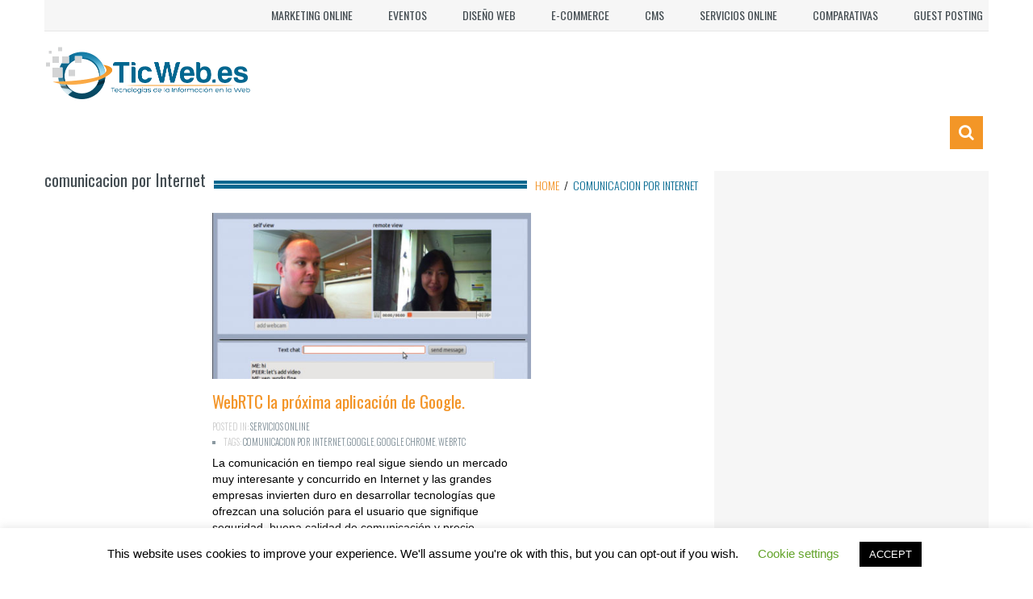

--- FILE ---
content_type: text/html; charset=UTF-8
request_url: https://www.ticweb.es/relacionado/comunicacion-por-internet/
body_size: 12221
content:
<!DOCTYPE html>
<html lang="en-US">
    <head>
        <meta charset="utf-8">
		<!-- Google Tag Manager -->
<script>(function(w,d,s,l,i){w[l]=w[l]||[];w[l].push({'gtm.start':
new Date().getTime(),event:'gtm.js'});var f=d.getElementsByTagName(s)[0],
j=d.createElement(s),dl=l!='dataLayer'?'&l='+l:'';j.async=true;j.src=
'https://www.googletagmanager.com/gtm.js?id='+i+dl;f.parentNode.insertBefore(j,f);
})(window,document,'script','dataLayer','GTM-5DK89BW');</script>
<!-- End Google Tag Manager -->
		
        <meta name="viewport" content="width=device-width, initial-scale=1.0">
        <title>comunicacion por Internet Archives - TIC&#039;s en la Web</title>
        <link rel="profile" href="https://gmpg.org/xfn/11">           
        <link rel="pingback" href="https://www.ticweb.es/xmlrpc.php">

               
            <link rel="shortcut icon" type="image/x-icon"  href="https://www.ticweb.es/wp-content/uploads/2017/10/TicWeb-786.png">
        
        
        
        
        
        <meta name='robots' content='index, follow, max-image-preview:large, max-snippet:-1, max-video-preview:-1' />

	<!-- This site is optimized with the Yoast SEO plugin v26.8 - https://yoast.com/product/yoast-seo-wordpress/ -->
	<link rel="canonical" href="https://www.ticweb.es/relacionado/comunicacion-por-internet/" />
	<meta property="og:locale" content="en_US" />
	<meta property="og:type" content="article" />
	<meta property="og:title" content="comunicacion por Internet Archives - TIC&#039;s en la Web" />
	<meta property="og:url" content="https://www.ticweb.es/relacionado/comunicacion-por-internet/" />
	<meta property="og:site_name" content="TIC&#039;s en la Web" />
	<meta name="twitter:card" content="summary_large_image" />
	<script type="application/ld+json" class="yoast-schema-graph">{"@context":"https://schema.org","@graph":[{"@type":"CollectionPage","@id":"https://www.ticweb.es/relacionado/comunicacion-por-internet/","url":"https://www.ticweb.es/relacionado/comunicacion-por-internet/","name":"comunicacion por Internet Archives - TIC&#039;s en la Web","isPartOf":{"@id":"https://www.ticweb.es/#website"},"primaryImageOfPage":{"@id":"https://www.ticweb.es/relacionado/comunicacion-por-internet/#primaryimage"},"image":{"@id":"https://www.ticweb.es/relacionado/comunicacion-por-internet/#primaryimage"},"thumbnailUrl":"https://www.ticweb.es/wp-content/uploads/2011/06/WebRTC.jpg","breadcrumb":{"@id":"https://www.ticweb.es/relacionado/comunicacion-por-internet/#breadcrumb"},"inLanguage":"en-US"},{"@type":"ImageObject","inLanguage":"en-US","@id":"https://www.ticweb.es/relacionado/comunicacion-por-internet/#primaryimage","url":"https://www.ticweb.es/wp-content/uploads/2011/06/WebRTC.jpg","contentUrl":"https://www.ticweb.es/wp-content/uploads/2011/06/WebRTC.jpg","width":"493","height":"257"},{"@type":"BreadcrumbList","@id":"https://www.ticweb.es/relacionado/comunicacion-por-internet/#breadcrumb","itemListElement":[{"@type":"ListItem","position":1,"name":"Home","item":"https://www.ticweb.es/"},{"@type":"ListItem","position":2,"name":"comunicacion por Internet"}]},{"@type":"WebSite","@id":"https://www.ticweb.es/#website","url":"https://www.ticweb.es/","name":"TIC&#039;s en la Web","description":"Tecnologías de la Información y la Comunicación","potentialAction":[{"@type":"SearchAction","target":{"@type":"EntryPoint","urlTemplate":"https://www.ticweb.es/?s={search_term_string}"},"query-input":{"@type":"PropertyValueSpecification","valueRequired":true,"valueName":"search_term_string"}}],"inLanguage":"en-US"}]}</script>
	<!-- / Yoast SEO plugin. -->


<link rel='dns-prefetch' href='//fonts.googleapis.com' />
<link rel="alternate" type="application/rss+xml" title="TIC&#039;s en la Web &raquo; Feed" href="https://www.ticweb.es/feed/" />
<link rel="alternate" type="application/rss+xml" title="TIC&#039;s en la Web &raquo; Comments Feed" href="https://www.ticweb.es/comments/feed/" />
<link rel="alternate" type="application/rss+xml" title="TIC&#039;s en la Web &raquo; comunicacion por Internet Tag Feed" href="https://www.ticweb.es/relacionado/comunicacion-por-internet/feed/" />
<style id='wp-img-auto-sizes-contain-inline-css' type='text/css'>
img:is([sizes=auto i],[sizes^="auto," i]){contain-intrinsic-size:3000px 1500px}
/*# sourceURL=wp-img-auto-sizes-contain-inline-css */
</style>
<style id='wp-emoji-styles-inline-css' type='text/css'>

	img.wp-smiley, img.emoji {
		display: inline !important;
		border: none !important;
		box-shadow: none !important;
		height: 1em !important;
		width: 1em !important;
		margin: 0 0.07em !important;
		vertical-align: -0.1em !important;
		background: none !important;
		padding: 0 !important;
	}
/*# sourceURL=wp-emoji-styles-inline-css */
</style>
<style id='wp-block-library-inline-css' type='text/css'>
:root{--wp-block-synced-color:#7a00df;--wp-block-synced-color--rgb:122,0,223;--wp-bound-block-color:var(--wp-block-synced-color);--wp-editor-canvas-background:#ddd;--wp-admin-theme-color:#007cba;--wp-admin-theme-color--rgb:0,124,186;--wp-admin-theme-color-darker-10:#006ba1;--wp-admin-theme-color-darker-10--rgb:0,107,160.5;--wp-admin-theme-color-darker-20:#005a87;--wp-admin-theme-color-darker-20--rgb:0,90,135;--wp-admin-border-width-focus:2px}@media (min-resolution:192dpi){:root{--wp-admin-border-width-focus:1.5px}}.wp-element-button{cursor:pointer}:root .has-very-light-gray-background-color{background-color:#eee}:root .has-very-dark-gray-background-color{background-color:#313131}:root .has-very-light-gray-color{color:#eee}:root .has-very-dark-gray-color{color:#313131}:root .has-vivid-green-cyan-to-vivid-cyan-blue-gradient-background{background:linear-gradient(135deg,#00d084,#0693e3)}:root .has-purple-crush-gradient-background{background:linear-gradient(135deg,#34e2e4,#4721fb 50%,#ab1dfe)}:root .has-hazy-dawn-gradient-background{background:linear-gradient(135deg,#faaca8,#dad0ec)}:root .has-subdued-olive-gradient-background{background:linear-gradient(135deg,#fafae1,#67a671)}:root .has-atomic-cream-gradient-background{background:linear-gradient(135deg,#fdd79a,#004a59)}:root .has-nightshade-gradient-background{background:linear-gradient(135deg,#330968,#31cdcf)}:root .has-midnight-gradient-background{background:linear-gradient(135deg,#020381,#2874fc)}:root{--wp--preset--font-size--normal:16px;--wp--preset--font-size--huge:42px}.has-regular-font-size{font-size:1em}.has-larger-font-size{font-size:2.625em}.has-normal-font-size{font-size:var(--wp--preset--font-size--normal)}.has-huge-font-size{font-size:var(--wp--preset--font-size--huge)}.has-text-align-center{text-align:center}.has-text-align-left{text-align:left}.has-text-align-right{text-align:right}.has-fit-text{white-space:nowrap!important}#end-resizable-editor-section{display:none}.aligncenter{clear:both}.items-justified-left{justify-content:flex-start}.items-justified-center{justify-content:center}.items-justified-right{justify-content:flex-end}.items-justified-space-between{justify-content:space-between}.screen-reader-text{border:0;clip-path:inset(50%);height:1px;margin:-1px;overflow:hidden;padding:0;position:absolute;width:1px;word-wrap:normal!important}.screen-reader-text:focus{background-color:#ddd;clip-path:none;color:#444;display:block;font-size:1em;height:auto;left:5px;line-height:normal;padding:15px 23px 14px;text-decoration:none;top:5px;width:auto;z-index:100000}html :where(.has-border-color){border-style:solid}html :where([style*=border-top-color]){border-top-style:solid}html :where([style*=border-right-color]){border-right-style:solid}html :where([style*=border-bottom-color]){border-bottom-style:solid}html :where([style*=border-left-color]){border-left-style:solid}html :where([style*=border-width]){border-style:solid}html :where([style*=border-top-width]){border-top-style:solid}html :where([style*=border-right-width]){border-right-style:solid}html :where([style*=border-bottom-width]){border-bottom-style:solid}html :where([style*=border-left-width]){border-left-style:solid}html :where(img[class*=wp-image-]){height:auto;max-width:100%}:where(figure){margin:0 0 1em}html :where(.is-position-sticky){--wp-admin--admin-bar--position-offset:var(--wp-admin--admin-bar--height,0px)}@media screen and (max-width:600px){html :where(.is-position-sticky){--wp-admin--admin-bar--position-offset:0px}}

/*# sourceURL=wp-block-library-inline-css */
</style><style id='global-styles-inline-css' type='text/css'>
:root{--wp--preset--aspect-ratio--square: 1;--wp--preset--aspect-ratio--4-3: 4/3;--wp--preset--aspect-ratio--3-4: 3/4;--wp--preset--aspect-ratio--3-2: 3/2;--wp--preset--aspect-ratio--2-3: 2/3;--wp--preset--aspect-ratio--16-9: 16/9;--wp--preset--aspect-ratio--9-16: 9/16;--wp--preset--color--black: #000000;--wp--preset--color--cyan-bluish-gray: #abb8c3;--wp--preset--color--white: #ffffff;--wp--preset--color--pale-pink: #f78da7;--wp--preset--color--vivid-red: #cf2e2e;--wp--preset--color--luminous-vivid-orange: #ff6900;--wp--preset--color--luminous-vivid-amber: #fcb900;--wp--preset--color--light-green-cyan: #7bdcb5;--wp--preset--color--vivid-green-cyan: #00d084;--wp--preset--color--pale-cyan-blue: #8ed1fc;--wp--preset--color--vivid-cyan-blue: #0693e3;--wp--preset--color--vivid-purple: #9b51e0;--wp--preset--gradient--vivid-cyan-blue-to-vivid-purple: linear-gradient(135deg,rgb(6,147,227) 0%,rgb(155,81,224) 100%);--wp--preset--gradient--light-green-cyan-to-vivid-green-cyan: linear-gradient(135deg,rgb(122,220,180) 0%,rgb(0,208,130) 100%);--wp--preset--gradient--luminous-vivid-amber-to-luminous-vivid-orange: linear-gradient(135deg,rgb(252,185,0) 0%,rgb(255,105,0) 100%);--wp--preset--gradient--luminous-vivid-orange-to-vivid-red: linear-gradient(135deg,rgb(255,105,0) 0%,rgb(207,46,46) 100%);--wp--preset--gradient--very-light-gray-to-cyan-bluish-gray: linear-gradient(135deg,rgb(238,238,238) 0%,rgb(169,184,195) 100%);--wp--preset--gradient--cool-to-warm-spectrum: linear-gradient(135deg,rgb(74,234,220) 0%,rgb(151,120,209) 20%,rgb(207,42,186) 40%,rgb(238,44,130) 60%,rgb(251,105,98) 80%,rgb(254,248,76) 100%);--wp--preset--gradient--blush-light-purple: linear-gradient(135deg,rgb(255,206,236) 0%,rgb(152,150,240) 100%);--wp--preset--gradient--blush-bordeaux: linear-gradient(135deg,rgb(254,205,165) 0%,rgb(254,45,45) 50%,rgb(107,0,62) 100%);--wp--preset--gradient--luminous-dusk: linear-gradient(135deg,rgb(255,203,112) 0%,rgb(199,81,192) 50%,rgb(65,88,208) 100%);--wp--preset--gradient--pale-ocean: linear-gradient(135deg,rgb(255,245,203) 0%,rgb(182,227,212) 50%,rgb(51,167,181) 100%);--wp--preset--gradient--electric-grass: linear-gradient(135deg,rgb(202,248,128) 0%,rgb(113,206,126) 100%);--wp--preset--gradient--midnight: linear-gradient(135deg,rgb(2,3,129) 0%,rgb(40,116,252) 100%);--wp--preset--font-size--small: 13px;--wp--preset--font-size--medium: 20px;--wp--preset--font-size--large: 36px;--wp--preset--font-size--x-large: 42px;--wp--preset--spacing--20: 0.44rem;--wp--preset--spacing--30: 0.67rem;--wp--preset--spacing--40: 1rem;--wp--preset--spacing--50: 1.5rem;--wp--preset--spacing--60: 2.25rem;--wp--preset--spacing--70: 3.38rem;--wp--preset--spacing--80: 5.06rem;--wp--preset--shadow--natural: 6px 6px 9px rgba(0, 0, 0, 0.2);--wp--preset--shadow--deep: 12px 12px 50px rgba(0, 0, 0, 0.4);--wp--preset--shadow--sharp: 6px 6px 0px rgba(0, 0, 0, 0.2);--wp--preset--shadow--outlined: 6px 6px 0px -3px rgb(255, 255, 255), 6px 6px rgb(0, 0, 0);--wp--preset--shadow--crisp: 6px 6px 0px rgb(0, 0, 0);}:where(.is-layout-flex){gap: 0.5em;}:where(.is-layout-grid){gap: 0.5em;}body .is-layout-flex{display: flex;}.is-layout-flex{flex-wrap: wrap;align-items: center;}.is-layout-flex > :is(*, div){margin: 0;}body .is-layout-grid{display: grid;}.is-layout-grid > :is(*, div){margin: 0;}:where(.wp-block-columns.is-layout-flex){gap: 2em;}:where(.wp-block-columns.is-layout-grid){gap: 2em;}:where(.wp-block-post-template.is-layout-flex){gap: 1.25em;}:where(.wp-block-post-template.is-layout-grid){gap: 1.25em;}.has-black-color{color: var(--wp--preset--color--black) !important;}.has-cyan-bluish-gray-color{color: var(--wp--preset--color--cyan-bluish-gray) !important;}.has-white-color{color: var(--wp--preset--color--white) !important;}.has-pale-pink-color{color: var(--wp--preset--color--pale-pink) !important;}.has-vivid-red-color{color: var(--wp--preset--color--vivid-red) !important;}.has-luminous-vivid-orange-color{color: var(--wp--preset--color--luminous-vivid-orange) !important;}.has-luminous-vivid-amber-color{color: var(--wp--preset--color--luminous-vivid-amber) !important;}.has-light-green-cyan-color{color: var(--wp--preset--color--light-green-cyan) !important;}.has-vivid-green-cyan-color{color: var(--wp--preset--color--vivid-green-cyan) !important;}.has-pale-cyan-blue-color{color: var(--wp--preset--color--pale-cyan-blue) !important;}.has-vivid-cyan-blue-color{color: var(--wp--preset--color--vivid-cyan-blue) !important;}.has-vivid-purple-color{color: var(--wp--preset--color--vivid-purple) !important;}.has-black-background-color{background-color: var(--wp--preset--color--black) !important;}.has-cyan-bluish-gray-background-color{background-color: var(--wp--preset--color--cyan-bluish-gray) !important;}.has-white-background-color{background-color: var(--wp--preset--color--white) !important;}.has-pale-pink-background-color{background-color: var(--wp--preset--color--pale-pink) !important;}.has-vivid-red-background-color{background-color: var(--wp--preset--color--vivid-red) !important;}.has-luminous-vivid-orange-background-color{background-color: var(--wp--preset--color--luminous-vivid-orange) !important;}.has-luminous-vivid-amber-background-color{background-color: var(--wp--preset--color--luminous-vivid-amber) !important;}.has-light-green-cyan-background-color{background-color: var(--wp--preset--color--light-green-cyan) !important;}.has-vivid-green-cyan-background-color{background-color: var(--wp--preset--color--vivid-green-cyan) !important;}.has-pale-cyan-blue-background-color{background-color: var(--wp--preset--color--pale-cyan-blue) !important;}.has-vivid-cyan-blue-background-color{background-color: var(--wp--preset--color--vivid-cyan-blue) !important;}.has-vivid-purple-background-color{background-color: var(--wp--preset--color--vivid-purple) !important;}.has-black-border-color{border-color: var(--wp--preset--color--black) !important;}.has-cyan-bluish-gray-border-color{border-color: var(--wp--preset--color--cyan-bluish-gray) !important;}.has-white-border-color{border-color: var(--wp--preset--color--white) !important;}.has-pale-pink-border-color{border-color: var(--wp--preset--color--pale-pink) !important;}.has-vivid-red-border-color{border-color: var(--wp--preset--color--vivid-red) !important;}.has-luminous-vivid-orange-border-color{border-color: var(--wp--preset--color--luminous-vivid-orange) !important;}.has-luminous-vivid-amber-border-color{border-color: var(--wp--preset--color--luminous-vivid-amber) !important;}.has-light-green-cyan-border-color{border-color: var(--wp--preset--color--light-green-cyan) !important;}.has-vivid-green-cyan-border-color{border-color: var(--wp--preset--color--vivid-green-cyan) !important;}.has-pale-cyan-blue-border-color{border-color: var(--wp--preset--color--pale-cyan-blue) !important;}.has-vivid-cyan-blue-border-color{border-color: var(--wp--preset--color--vivid-cyan-blue) !important;}.has-vivid-purple-border-color{border-color: var(--wp--preset--color--vivid-purple) !important;}.has-vivid-cyan-blue-to-vivid-purple-gradient-background{background: var(--wp--preset--gradient--vivid-cyan-blue-to-vivid-purple) !important;}.has-light-green-cyan-to-vivid-green-cyan-gradient-background{background: var(--wp--preset--gradient--light-green-cyan-to-vivid-green-cyan) !important;}.has-luminous-vivid-amber-to-luminous-vivid-orange-gradient-background{background: var(--wp--preset--gradient--luminous-vivid-amber-to-luminous-vivid-orange) !important;}.has-luminous-vivid-orange-to-vivid-red-gradient-background{background: var(--wp--preset--gradient--luminous-vivid-orange-to-vivid-red) !important;}.has-very-light-gray-to-cyan-bluish-gray-gradient-background{background: var(--wp--preset--gradient--very-light-gray-to-cyan-bluish-gray) !important;}.has-cool-to-warm-spectrum-gradient-background{background: var(--wp--preset--gradient--cool-to-warm-spectrum) !important;}.has-blush-light-purple-gradient-background{background: var(--wp--preset--gradient--blush-light-purple) !important;}.has-blush-bordeaux-gradient-background{background: var(--wp--preset--gradient--blush-bordeaux) !important;}.has-luminous-dusk-gradient-background{background: var(--wp--preset--gradient--luminous-dusk) !important;}.has-pale-ocean-gradient-background{background: var(--wp--preset--gradient--pale-ocean) !important;}.has-electric-grass-gradient-background{background: var(--wp--preset--gradient--electric-grass) !important;}.has-midnight-gradient-background{background: var(--wp--preset--gradient--midnight) !important;}.has-small-font-size{font-size: var(--wp--preset--font-size--small) !important;}.has-medium-font-size{font-size: var(--wp--preset--font-size--medium) !important;}.has-large-font-size{font-size: var(--wp--preset--font-size--large) !important;}.has-x-large-font-size{font-size: var(--wp--preset--font-size--x-large) !important;}
/*# sourceURL=global-styles-inline-css */
</style>

<style id='classic-theme-styles-inline-css' type='text/css'>
/*! This file is auto-generated */
.wp-block-button__link{color:#fff;background-color:#32373c;border-radius:9999px;box-shadow:none;text-decoration:none;padding:calc(.667em + 2px) calc(1.333em + 2px);font-size:1.125em}.wp-block-file__button{background:#32373c;color:#fff;text-decoration:none}
/*# sourceURL=/wp-includes/css/classic-themes.min.css */
</style>
<link rel='stylesheet' id='contact-form-7-css' href='https://www.ticweb.es/wp-content/plugins/contact-form-7/includes/css/styles.css?ver=6.1.4' type='text/css' media='all' />
<link rel='stylesheet' id='cookie-law-info-css' href='https://www.ticweb.es/wp-content/plugins/cookie-law-info/legacy/public/css/cookie-law-info-public.css?ver=3.3.9.1' type='text/css' media='all' />
<link rel='stylesheet' id='cookie-law-info-gdpr-css' href='https://www.ticweb.es/wp-content/plugins/cookie-law-info/legacy/public/css/cookie-law-info-gdpr.css?ver=3.3.9.1' type='text/css' media='all' />
<link crossorigin="anonymous" rel='stylesheet' id='kopa-google-font-css' href='https://fonts.googleapis.com/css?family=Oswald:400,300,700' type='text/css' media='all' />
<link rel='stylesheet' id='kopa-bootstrap-css' href='https://www.ticweb.es/wp-content/themes/resolution/css/bootstrap.css' type='text/css' media='screen' />
<link rel='stylesheet' id='kopa-fontawesome-css' href='https://www.ticweb.es/wp-content/themes/resolution/css/font-awesome.css' type='text/css' media='all' />
<link rel='stylesheet' id='kopa-superfish-css' href='https://www.ticweb.es/wp-content/themes/resolution/css/superfish.css' type='text/css' media='screen' />
<link rel='stylesheet' id='kopa-flexlisder-css' href='https://www.ticweb.es/wp-content/themes/resolution/css/flexslider.css' type='text/css' media='screen' />
<link rel='stylesheet' id='kopa-prettyPhoto-css' href='https://www.ticweb.es/wp-content/themes/resolution/css/prettyPhoto.css' type='text/css' media='screen' />
<link rel='stylesheet' id='kopa-style-css' href='https://www.ticweb.es/wp-content/themes/resolution/style.css' type='text/css' media='all' />
<link rel='stylesheet' id='kopa-responsive-css' href='https://www.ticweb.es/wp-content/themes/resolution/css/responsive.css' type='text/css' media='all' />
<link rel='stylesheet' id='kopa-bootstrap-select-css' href='https://www.ticweb.es/wp-content/themes/resolution/css/bootstrap-select.css' type='text/css' media='all' />
<link rel='stylesheet' id='kopa-extra-style-css' href='https://www.ticweb.es/wp-content/themes/resolution/css/extra.css' type='text/css' media='all' />
<script type="text/javascript" id="jquery-core-js-extra">
/* <![CDATA[ */
var kopa_front_variable = {"ajax":{"url":"https://www.ticweb.es/wp-admin/admin-ajax.php"},"template":{"post_id":0}};
//# sourceURL=jquery-core-js-extra
/* ]]> */
</script>
<script type="text/javascript" src="https://www.ticweb.es/wp-includes/js/jquery/jquery.min.js?ver=3.7.1" id="jquery-core-js"></script>
<script type="text/javascript" src="https://www.ticweb.es/wp-includes/js/jquery/jquery-migrate.min.js?ver=3.4.1" id="jquery-migrate-js"></script>
<script type="text/javascript" id="cookie-law-info-js-extra">
/* <![CDATA[ */
var Cli_Data = {"nn_cookie_ids":[],"cookielist":[],"non_necessary_cookies":[],"ccpaEnabled":"","ccpaRegionBased":"","ccpaBarEnabled":"","strictlyEnabled":["necessary","obligatoire"],"ccpaType":"gdpr","js_blocking":"","custom_integration":"","triggerDomRefresh":"","secure_cookies":""};
var cli_cookiebar_settings = {"animate_speed_hide":"500","animate_speed_show":"500","background":"#FFF","border":"#b1a6a6c2","border_on":"","button_1_button_colour":"#000","button_1_button_hover":"#000000","button_1_link_colour":"#fff","button_1_as_button":"1","button_1_new_win":"","button_2_button_colour":"#333","button_2_button_hover":"#292929","button_2_link_colour":"#444","button_2_as_button":"","button_2_hidebar":"","button_3_button_colour":"#000","button_3_button_hover":"#000000","button_3_link_colour":"#fff","button_3_as_button":"1","button_3_new_win":"","button_4_button_colour":"#000","button_4_button_hover":"#000000","button_4_link_colour":"#62a329","button_4_as_button":"","button_7_button_colour":"#61a229","button_7_button_hover":"#4e8221","button_7_link_colour":"#fff","button_7_as_button":"1","button_7_new_win":"","font_family":"inherit","header_fix":"","notify_animate_hide":"1","notify_animate_show":"","notify_div_id":"#cookie-law-info-bar","notify_position_horizontal":"right","notify_position_vertical":"bottom","scroll_close":"","scroll_close_reload":"","accept_close_reload":"","reject_close_reload":"","showagain_tab":"1","showagain_background":"#fff","showagain_border":"#000","showagain_div_id":"#cookie-law-info-again","showagain_x_position":"100px","text":"#000","show_once_yn":"","show_once":"10000","logging_on":"","as_popup":"","popup_overlay":"1","bar_heading_text":"","cookie_bar_as":"banner","popup_showagain_position":"bottom-right","widget_position":"left"};
var log_object = {"ajax_url":"https://www.ticweb.es/wp-admin/admin-ajax.php"};
//# sourceURL=cookie-law-info-js-extra
/* ]]> */
</script>
<script type="text/javascript" src="https://www.ticweb.es/wp-content/plugins/cookie-law-info/legacy/public/js/cookie-law-info-public.js?ver=3.3.9.1" id="cookie-law-info-js"></script>
<link rel="https://api.w.org/" href="https://www.ticweb.es/wp-json/" /><link rel="alternate" title="JSON" type="application/json" href="https://www.ticweb.es/wp-json/wp/v2/tags/645" /><link rel="EditURI" type="application/rsd+xml" title="RSD" href="https://www.ticweb.es/xmlrpc.php?rsd" />
<meta name="generator" content="WordPress 6.9" />

		<!-- GA Google Analytics @ https://m0n.co/ga -->
		<script>
			(function(i,s,o,g,r,a,m){i['GoogleAnalyticsObject']=r;i[r]=i[r]||function(){
			(i[r].q=i[r].q||[]).push(arguments)},i[r].l=1*new Date();a=s.createElement(o),
			m=s.getElementsByTagName(o)[0];a.async=1;a.src=g;m.parentNode.insertBefore(a,m)
			})(window,document,'script','https://www.google-analytics.com/analytics.js','ga');
			ga('create', 'UA-171312975-1', 'auto');
			ga('send', 'pageview');
		</script>

	<meta name="google-site-verification" content="ZNkz4XG-gqeEPyVDGRSznUZcq26iUfKTUExVazkI4Fc" />
<!-- Global site tag (gtag.js) - Google Analytics -->
<script async src="https://www.googletagmanager.com/gtag/js?id=UA-49617368-1"></script>
<script>
  window.dataLayer = window.dataLayer || [];
  function gtag(){dataLayer.push(arguments);}
  gtag('js', new Date());

  gtag('config', 'UA-49617368-1');
</script><style type="text/css" id="kopa-theme-options-custom-styles"></style>        <style type="text/css" id='kopa-user-custom-css'>
        .header-style-1 #header-bottom, .header-style-3 #header-bottom {
background-color: transparent;
}
.widget .widget-title .bold-line span {
background-color: #00678f;
}
.header-style-1 .sb-icon-search, .header-style-3 .sb-icon-search {
background-color: #f39627;
}
a, h1 a, h2 a, h3 a, h4 a, h5 a, h6 a, .list-container-2 ul li.active a, .kp-rating li a:hover, #comments .comments-list .comment .comment-body h6 a:hover, #comments .comments-list .comment .comment-body header .comment-button .comment-edit-link:hover{
color:#f39528;
}
#bottom-sidebar a, #bottom-sidebar .widget .widget-title{
color:#fff;
}
#bottom-sidebar a:hover {
    color: #99a7ad!important;
}
.site-title a:hover{
color:#00678f;
}
.entry-title a:hove{
color:#00678f;
}
a:hover{
color:#00678f!important;
}
.page-numbers .current {
color: #00678f;
}
body{
color:#000!important;
font-size: 14px;
}
.breadcrumb .current-page {
color: #00678f;
}
.entry-box .entry-title .bold-line span {
background-color: #00678f;
}
.widget_search .sb-search-input {
    padding: 10px;
}        </style>
        <!--[if lt IE 9]>
          <script src="https://www.ticweb.es/wp-content/themes/resolution/js/html5shiv.js"></script>
          <script src="https://www.ticweb.es/wp-content/themes/resolution/js/respond.min.js"></script>
          <script src="https://www.ticweb.es/wp-content/themes/resolution/js/css3-mediaqueries.js"></script>
          <script src="https://www.ticweb.es/wp-content/themes/resolution/js/PIE_IE678.js"></script>
          <style>
            .progress-bar,
            .progress {
                behavior: url(https://www.ticweb.es/wp-content/themes/resolution/js/PIE.htc);
            }
          </style>
         <![endif]-->	<style type="text/css" id="kopa-header-css">
			.site-title {
			clip: rect(1px 1px 1px 1px); /* IE7 */
			clip: rect(1px, 1px, 1px, 1px);
			position: absolute;
		}
		</style>
	<!-- There is no amphtml version available for this URL. -->    </head>

    <body class="archive tag tag-comunicacion-por-internet tag-645 wp-theme-resolution ">
		<!-- Google Tag Manager (noscript) -->
<noscript><iframe src="https://www.googletagmanager.com/ns.html?id=GTM-5DK89BW"
height="0" width="0" style="display:none;visibility:hidden"></iframe></noscript>
<!-- End Google Tag Manager (noscript) -->

        <div class="wrapper kp-sidebar">

            <div id="kp-page-header" class="header-style-1">

                <div id="header-top">
                    <ul id="top-menu" class="pull-left"><li id="menu-item-829" class="menu-item menu-item-type-taxonomy menu-item-object-category menu-item-829"><a href="https://www.ticweb.es/Sobre/marketing-online/">Marketing online</a></li>
<li id="menu-item-7605" class="menu-item menu-item-type-taxonomy menu-item-object-category menu-item-7605"><a href="https://www.ticweb.es/Sobre/eventos/">Eventos</a></li>
<li id="menu-item-830" class="menu-item menu-item-type-taxonomy menu-item-object-category menu-item-830"><a href="https://www.ticweb.es/Sobre/diseno-web/">Diseño Web</a></li>
<li id="menu-item-831" class="menu-item menu-item-type-taxonomy menu-item-object-category menu-item-831"><a href="https://www.ticweb.es/Sobre/e-commerce/">E-commerce</a></li>
<li id="menu-item-833" class="menu-item menu-item-type-taxonomy menu-item-object-category menu-item-833"><a href="https://www.ticweb.es/Sobre/gestores-de-contenidos/">CMS</a></li>
<li id="menu-item-832" class="menu-item menu-item-type-taxonomy menu-item-object-category menu-item-832"><a href="https://www.ticweb.es/Sobre/servicios-online/">Servicios online</a></li>
<li id="menu-item-834" class="menu-item menu-item-type-taxonomy menu-item-object-category menu-item-834"><a href="https://www.ticweb.es/Sobre/comparativas/">Comparativas</a></li>
<li id="menu-item-6790" class="menu-item menu-item-type-post_type menu-item-object-page menu-item-6790"><a href="https://www.ticweb.es/guest-posting/">Guest posting</a></li>
</ul> 

                    <!-- top-menu -->
                    <ul id="contact-top-box" class="pull-right clearfix">
                        
                        
                        
                    </ul>
                    <!-- contact-top-box -->
                    <div class="clear"></div>
                </div>
                <!-- header-top -->

                <div id="header-middle">
                     <div id="logo-image" class="pull-left">
                                                    <a href="https://www.ticweb.es">
                                <img src="https://www.ticweb.es/wp-content/uploads/2014/10/TicWeb-786.png" width="217" height="70" alt="TIC&#039;s en la Web Logo">
                            </a>
                                                <h1 class="site-title"><a href="https://www.ticweb.es">TIC&#039;s en la Web</a></h1>
                    </div><!--logo-image-->

                                        <div class="clear"></div>
                </div>
                <!-- header-middle -->

                <div id="header-bottom">
                    <div id="header-bottom-inner">
                        <nav id="main-nav" class="pull-left">

                            <ul id="main-menu" class="clearfix"><li class="menu-item menu-item-type-taxonomy menu-item-object-category menu-item-829"><a href="https://www.ticweb.es/Sobre/marketing-online/">Marketing online</a></li>
<li class="menu-item menu-item-type-taxonomy menu-item-object-category menu-item-7605"><a href="https://www.ticweb.es/Sobre/eventos/">Eventos</a></li>
<li class="menu-item menu-item-type-taxonomy menu-item-object-category menu-item-has-children menu-item-830"><a href="https://www.ticweb.es/Sobre/diseno-web/">Diseño Web</a>
<ul class='sf-sub-menu'>	<li class="menu-item menu-item-type-taxonomy menu-item-object-category menu-item-831"><a href="https://www.ticweb.es/Sobre/e-commerce/">E-commerce</a></li>
	<li class="menu-item menu-item-type-taxonomy menu-item-object-category menu-item-833"><a href="https://www.ticweb.es/Sobre/gestores-de-contenidos/">CMS</a></li>
</ul>
</li>
<li class="menu-item menu-item-type-taxonomy menu-item-object-category menu-item-832"><a href="https://www.ticweb.es/Sobre/servicios-online/">Servicios online</a></li>
<li class="menu-item menu-item-type-taxonomy menu-item-object-category menu-item-834"><a href="https://www.ticweb.es/Sobre/comparativas/">Comparativas</a></li>
<li class="menu-item menu-item-type-post_type menu-item-object-page menu-item-6790"><a href="https://www.ticweb.es/guest-posting/">Guest posting</a></li>
</ul>                            <!-- main-menu -->

                            <div id="mobile-menu">
                                                    			   <span>Menu</span>
                                                    			   <ul id="toggle-view-menu"><li class="menu-item menu-item-type-taxonomy menu-item-object-category menu-item-829 clearfix"><h3><a href="https://www.ticweb.es/Sobre/marketing-online/">Marketing online</a></h3></li>
<li class="menu-item menu-item-type-taxonomy menu-item-object-category menu-item-7605 clearfix"><h3><a href="https://www.ticweb.es/Sobre/eventos/">Eventos</a></h3></li>
<li class="menu-item menu-item-type-taxonomy menu-item-object-category menu-item-has-children menu-item-830 clearfix"><h3><a href="https://www.ticweb.es/Sobre/diseno-web/">Diseño Web</a></h3>
<span>+</span><div class='clearfix'></div><div class='menu-panel clearfix'><ul>	<li class="menu-item menu-item-type-taxonomy menu-item-object-category menu-item-831"><a href="https://www.ticweb.es/Sobre/e-commerce/">E-commerce</a></li>
	<li class="menu-item menu-item-type-taxonomy menu-item-object-category menu-item-833"><a href="https://www.ticweb.es/Sobre/gestores-de-contenidos/">CMS</a></li>
</ul></div>
</li>
<li class="menu-item menu-item-type-taxonomy menu-item-object-category menu-item-832 clearfix"><h3><a href="https://www.ticweb.es/Sobre/servicios-online/">Servicios online</a></h3></li>
<li class="menu-item menu-item-type-taxonomy menu-item-object-category menu-item-834 clearfix"><h3><a href="https://www.ticweb.es/Sobre/comparativas/">Comparativas</a></h3></li>
<li class="menu-item menu-item-type-post_type menu-item-object-page menu-item-6790 clearfix"><h3><a href="https://www.ticweb.es/guest-posting/">Guest posting</a></h3></li>
</ul>
                                                    			   </div>                        </nav>
                        <!-- main-nav -->


                        <!-- kp-shopping-cart -->
                    <div class="sb-search-wrapper">
                        <div id="sb-search" class="sb-search">
                                <form role="search" action="https://www.ticweb.es/" id="searchform" method="get">
            <input class="sb-search-input" placeholder="Search..." type="text" value="" name="s" id="search">
            <input class="sb-search-submit" type="submit" value="">
            <span class="sb-icon-search"></span>
        </form>
                        </div><!--sb-search-->
                    </div><!--sb-search-wrapper-->
                        <div class="clear"></div>
                    </div>
                    <!-- header-bottom-inner -->
                </div>
                <!-- header-bottom -->

            </div>
            <!-- kp-page-header -->

            <div id="main-content">

<div class="bottom-content">

    <div class="main-col">
                <div class="breadcrumb clearfix"><a href="https://www.ticweb.es"> Home</a> <span>&nbsp;/&nbsp;</span> <span class="current-page">comunicacion por Internet</span></div>        
        
<div class="widget kp-entry-list-widget">
    <h4 class="widget-title">
        <span class="bold-line"><span></span></span>
        <span class="solid-line"></span>
        <span class="text-title">
        comunicacion por Internet        </span>
    </h4>
    <!-- widget-title -->

    <div class="masonry-wrapper">
        <ul class="entry-list masonry-container transitions-enabled centered clearfix masonry">
		
		        <li class="masonry-box">
            <article class="entry-item clearfix">
                                    <div class="entry-thumb">
                        <a href="https://www.ticweb.es/webrtc-la-proxima-aplicacion-de-google/">
                            <img width="395" height="206" src="https://www.ticweb.es/wp-content/uploads/2011/06/WebRTC.jpg" class="attachment-kopa-image-size-2 size-kopa-image-size-2 wp-post-image" alt="" decoding="async" fetchpriority="high" srcset="https://www.ticweb.es/wp-content/uploads/2011/06/WebRTC.jpg 493w, https://www.ticweb.es/wp-content/uploads/2011/06/WebRTC-300x156.jpg 300w" sizes="(max-width: 395px) 100vw, 395px" />                        </a>
                    </div>
                                <!-- entry-thumb -->

                <div class="entry-content">
                    <header>
                        <h6 class="entry-title"><a href="https://www.ticweb.es/webrtc-la-proxima-aplicacion-de-google/">WebRTC la próxima aplicación de Google.</a></h6>
                        
                                                    <span class="entry-categories">Posted in: <a href="https://www.ticweb.es/Sobre/servicios-online/" rel="category tag">Servicios online</a></span>
                        
                                                    <span class="entry-tags"><span class="entry-bullet"></span>Tags: <a href="https://www.ticweb.es/relacionado/comunicacion-por-internet/" rel="tag">comunicacion por Internet</a>, <a href="https://www.ticweb.es/relacionado/google/" rel="tag">Google</a>, <a href="https://www.ticweb.es/relacionado/google-chrome/" rel="tag">Google Chrome</a>, <a href="https://www.ticweb.es/relacionado/webrtc/" rel="tag">WebRTC</a></span>
                        
                    </header>
                    <p>La comunicación en tiempo real sigue siendo un mercado muy interesante y concurrido en Internet y las grandes empresas invierten duro en desarrollar tecnologías que ofrezcan una solución para el usuario que signifique seguridad, buena calidad de comunicación y precio competitivo. La compra de Microsoft de la empresa Skype, una referente en el mercado VoIP, [&hellip;]</p>
                </div>
                <!-- entry-content -->
            </article>
            <!-- entry-item -->
        </li>
        
        
		</ul>
        <!-- entry-list -->
    </div>
    <!-- masonry-wrapper -->

    </div> 
        <div class="r-color"></div>

    </div>
    <!-- main-col -->

	
    <div class="clear"></div>

</div>
<!-- bottom-content -->


</div>
    <!-- main-content -->    

</div>
<!-- wrapper -->

<div id="bottom-sidebar">
        
    <div class="wrapper">

        
        
        
        <div class="clear"></div>

    </div>
    <!-- wrapper -->

</div>
<!-- bottom-sidebar -->


<footer id="kp-page-footer">
    <div class="wrapper clearfix">
                <div id="copyright" class="pull-left"> Copyrights. &copy; 2017</div>       
                    <div id="footer-nav" class="pull-right"><ul id="footer-menu" class="clearfix"><li id="menu-item-8724" class="menu-item menu-item-type-post_type menu-item-object-page menu-item-privacy-policy menu-item-8724"><a rel="privacy-policy" href="https://www.ticweb.es/avisolegal/">Aviso legal</a></li>
<li id="menu-item-8725" class="menu-item menu-item-type-post_type menu-item-object-page menu-item-8725"><a href="https://www.ticweb.es/contacto/">Contacto</a></li>
<li id="menu-item-8726" class="menu-item menu-item-type-post_type menu-item-object-page menu-item-8726"><a href="https://www.ticweb.es/politica-de-cookies/">Política de Cookies</a></li>
</ul></div>        <!-- footer-nav -->
    </div>
    <!-- wrapper -->
</footer>
<!-- kp-page-footer -->
<script type="speculationrules">
{"prefetch":[{"source":"document","where":{"and":[{"href_matches":"/*"},{"not":{"href_matches":["/wp-*.php","/wp-admin/*","/wp-content/uploads/*","/wp-content/*","/wp-content/plugins/*","/wp-content/themes/resolution/*","/*\\?(.+)"]}},{"not":{"selector_matches":"a[rel~=\"nofollow\"]"}},{"not":{"selector_matches":".no-prefetch, .no-prefetch a"}}]},"eagerness":"conservative"}]}
</script>
<!--googleoff: all--><div id="cookie-law-info-bar" data-nosnippet="true"><span>This website uses cookies to improve your experience. We'll assume you're ok with this, but you can opt-out if you wish. <a role='button' class="cli_settings_button" style="margin:5px 20px 5px 20px">Cookie settings</a><a role='button' data-cli_action="accept" id="cookie_action_close_header" class="medium cli-plugin-button cli-plugin-main-button cookie_action_close_header cli_action_button wt-cli-accept-btn" style="margin:5px">ACCEPT</a></span></div><div id="cookie-law-info-again" data-nosnippet="true"><span id="cookie_hdr_showagain">Privacy &amp; Cookies Policy</span></div><div class="cli-modal" data-nosnippet="true" id="cliSettingsPopup" tabindex="-1" role="dialog" aria-labelledby="cliSettingsPopup" aria-hidden="true">
  <div class="cli-modal-dialog" role="document">
	<div class="cli-modal-content cli-bar-popup">
		  <button type="button" class="cli-modal-close" id="cliModalClose">
			<svg class="" viewBox="0 0 24 24"><path d="M19 6.41l-1.41-1.41-5.59 5.59-5.59-5.59-1.41 1.41 5.59 5.59-5.59 5.59 1.41 1.41 5.59-5.59 5.59 5.59 1.41-1.41-5.59-5.59z"></path><path d="M0 0h24v24h-24z" fill="none"></path></svg>
			<span class="wt-cli-sr-only">Close</span>
		  </button>
		  <div class="cli-modal-body">
			<div class="cli-container-fluid cli-tab-container">
	<div class="cli-row">
		<div class="cli-col-12 cli-align-items-stretch cli-px-0">
			<div class="cli-privacy-overview">
				<h4>Privacy Overview</h4>				<div class="cli-privacy-content">
					<div class="cli-privacy-content-text">This website uses cookies to improve your experience while you navigate through the website. Out of these cookies, the cookies that are categorized as necessary are stored on your browser as they are essential for the working of basic functionalities of the website. We also use third-party cookies that help us analyze and understand how you use this website. These cookies will be stored in your browser only with your consent. You also have the option to opt-out of these cookies. But opting out of some of these cookies may have an effect on your browsing experience.</div>
				</div>
				<a class="cli-privacy-readmore" aria-label="Show more" role="button" data-readmore-text="Show more" data-readless-text="Show less"></a>			</div>
		</div>
		<div class="cli-col-12 cli-align-items-stretch cli-px-0 cli-tab-section-container">
												<div class="cli-tab-section">
						<div class="cli-tab-header">
							<a role="button" tabindex="0" class="cli-nav-link cli-settings-mobile" data-target="necessary" data-toggle="cli-toggle-tab">
								Necessary							</a>
															<div class="wt-cli-necessary-checkbox">
									<input type="checkbox" class="cli-user-preference-checkbox"  id="wt-cli-checkbox-necessary" data-id="checkbox-necessary" checked="checked"  />
									<label class="form-check-label" for="wt-cli-checkbox-necessary">Necessary</label>
								</div>
								<span class="cli-necessary-caption">Always Enabled</span>
													</div>
						<div class="cli-tab-content">
							<div class="cli-tab-pane cli-fade" data-id="necessary">
								<div class="wt-cli-cookie-description">
									Necessary cookies are absolutely essential for the website to function properly. This category only includes cookies that ensures basic functionalities and security features of the website. These cookies do not store any personal information.								</div>
							</div>
						</div>
					</div>
																	<div class="cli-tab-section">
						<div class="cli-tab-header">
							<a role="button" tabindex="0" class="cli-nav-link cli-settings-mobile" data-target="non-necessary" data-toggle="cli-toggle-tab">
								Non-necessary							</a>
															<div class="cli-switch">
									<input type="checkbox" id="wt-cli-checkbox-non-necessary" class="cli-user-preference-checkbox"  data-id="checkbox-non-necessary" checked='checked' />
									<label for="wt-cli-checkbox-non-necessary" class="cli-slider" data-cli-enable="Enabled" data-cli-disable="Disabled"><span class="wt-cli-sr-only">Non-necessary</span></label>
								</div>
													</div>
						<div class="cli-tab-content">
							<div class="cli-tab-pane cli-fade" data-id="non-necessary">
								<div class="wt-cli-cookie-description">
									Any cookies that may not be particularly necessary for the website to function and is used specifically to collect user personal data via analytics, ads, other embedded contents are termed as non-necessary cookies. It is mandatory to procure user consent prior to running these cookies on your website.								</div>
							</div>
						</div>
					</div>
										</div>
	</div>
</div>
		  </div>
		  <div class="cli-modal-footer">
			<div class="wt-cli-element cli-container-fluid cli-tab-container">
				<div class="cli-row">
					<div class="cli-col-12 cli-align-items-stretch cli-px-0">
						<div class="cli-tab-footer wt-cli-privacy-overview-actions">
						
															<a id="wt-cli-privacy-save-btn" role="button" tabindex="0" data-cli-action="accept" class="wt-cli-privacy-btn cli_setting_save_button wt-cli-privacy-accept-btn cli-btn">SAVE &amp; ACCEPT</a>
													</div>
						
					</div>
				</div>
			</div>
		</div>
	</div>
  </div>
</div>
<div class="cli-modal-backdrop cli-fade cli-settings-overlay"></div>
<div class="cli-modal-backdrop cli-fade cli-popupbar-overlay"></div>
<!--googleon: all--><input type="hidden" id="kopa_set_view_count_wpnonce" name="kopa_set_view_count_wpnonce" value="666556b5b4" /><script type="text/javascript" src="https://www.ticweb.es/wp-includes/js/dist/hooks.min.js?ver=dd5603f07f9220ed27f1" id="wp-hooks-js"></script>
<script type="text/javascript" src="https://www.ticweb.es/wp-includes/js/dist/i18n.min.js?ver=c26c3dc7bed366793375" id="wp-i18n-js"></script>
<script type="text/javascript" id="wp-i18n-js-after">
/* <![CDATA[ */
wp.i18n.setLocaleData( { 'text direction\u0004ltr': [ 'ltr' ] } );
//# sourceURL=wp-i18n-js-after
/* ]]> */
</script>
<script type="text/javascript" src="https://www.ticweb.es/wp-content/plugins/contact-form-7/includes/swv/js/index.js?ver=6.1.4" id="swv-js"></script>
<script type="text/javascript" id="contact-form-7-js-before">
/* <![CDATA[ */
var wpcf7 = {
    "api": {
        "root": "https:\/\/www.ticweb.es\/wp-json\/",
        "namespace": "contact-form-7\/v1"
    }
};
//# sourceURL=contact-form-7-js-before
/* ]]> */
</script>
<script type="text/javascript" src="https://www.ticweb.es/wp-content/plugins/contact-form-7/includes/js/index.js?ver=6.1.4" id="contact-form-7-js"></script>
<script type="text/javascript" src="https://www.ticweb.es/wp-content/themes/resolution/js/superfish.js" id="kopa-superfish-js-js"></script>
<script type="text/javascript" src="https://www.ticweb.es/wp-content/themes/resolution/js/retina.min.js" id="kopa-retina-js"></script>
<script type="text/javascript" src="https://www.ticweb.es/wp-content/themes/resolution/js/bootstrap.min.js" id="kopa-bootstrap-js-js"></script>
<script type="text/javascript" src="https://www.ticweb.es/wp-content/themes/resolution/js/bootstrap-select.js" id="kopa-bootstrapselect--js-js"></script>
<script type="text/javascript" src="https://www.ticweb.es/wp-content/themes/resolution/js/jquery.flexslider-min.js" id="kopa-flexlisder-js-js"></script>
<script type="text/javascript" src="https://www.ticweb.es/wp-content/themes/resolution/js/jquery.carouFredSel-6.2.1-packed.js" id="kopa-carouFredSel-packed-js"></script>
<script type="text/javascript" src="https://www.ticweb.es/wp-content/themes/resolution/js/jquery.prettyPhoto.min.js" id="kopa-prettyPhoto-js-js"></script>
<script type="text/javascript" src="https://www.ticweb.es/wp-content/themes/resolution/js/jquery.form.js" id="kopa-jquery-form-js"></script>
<script type="text/javascript" src="https://www.ticweb.es/wp-content/themes/resolution/js/jquery.mousewheel.js" id="kopa-jquery-mousewheel-js"></script>
<script type="text/javascript" src="https://www.ticweb.es/wp-content/themes/resolution/js/modernizr-transitions.js" id="kopa-modernizr-transitions-js"></script>
<script type="text/javascript" src="https://www.ticweb.es/wp-includes/js/imagesloaded.min.js?ver=5.0.0" id="imagesloaded-js"></script>
<script type="text/javascript" src="https://www.ticweb.es/wp-includes/js/masonry.min.js?ver=4.2.2" id="masonry-js"></script>
<script type="text/javascript" src="https://www.ticweb.es/wp-includes/js/jquery/jquery.masonry.min.js?ver=3.1.2b" id="jquery-masonry-js"></script>
<script type="text/javascript" src="https://www.ticweb.es/wp-content/themes/resolution/js/tweetable.jquery.js" id="kopa-tweetable-jquery-js"></script>
<script type="text/javascript" src="https://www.ticweb.es/wp-content/themes/resolution/js/jquery.timeago.js" id="kopa-jquery-timeago-js"></script>
<script type="text/javascript" src="https://www.ticweb.es/wp-content/themes/resolution/js/jflickrfeed.min.js" id="kopa-jflickrfeed-js"></script>
<script type="text/javascript" src="https://www.ticweb.es/wp-content/themes/resolution/js/classie.js" id="kopa-classie-js"></script>
<script type="text/javascript" src="https://www.ticweb.es/wp-content/themes/resolution/js/uisearch.js" id="kopa-uisearch-js"></script>
<script type="text/javascript" src="https://www.ticweb.es/wp-content/themes/resolution/js/jquery.exposure.js" id="kopa-jquery-exposure-js"></script>
<script type="text/javascript" src="https://www.ticweb.es/wp-content/themes/resolution/js/jquery.elevatezoom.js" id="kopa-jquery-elevatezoom-js"></script>
<script type="text/javascript" src="https://www.ticweb.es/wp-content/themes/resolution/js/set-view-count.js" id="kopa-set-view-count-js"></script>
<script type="text/javascript" src="https://www.ticweb.es/wp-content/themes/resolution/js/custom.js" id="kopa-custom-js"></script>
<script id="wp-emoji-settings" type="application/json">
{"baseUrl":"https://s.w.org/images/core/emoji/17.0.2/72x72/","ext":".png","svgUrl":"https://s.w.org/images/core/emoji/17.0.2/svg/","svgExt":".svg","source":{"concatemoji":"https://www.ticweb.es/wp-includes/js/wp-emoji-release.min.js?ver=6.9"}}
</script>
<script type="module">
/* <![CDATA[ */
/*! This file is auto-generated */
const a=JSON.parse(document.getElementById("wp-emoji-settings").textContent),o=(window._wpemojiSettings=a,"wpEmojiSettingsSupports"),s=["flag","emoji"];function i(e){try{var t={supportTests:e,timestamp:(new Date).valueOf()};sessionStorage.setItem(o,JSON.stringify(t))}catch(e){}}function c(e,t,n){e.clearRect(0,0,e.canvas.width,e.canvas.height),e.fillText(t,0,0);t=new Uint32Array(e.getImageData(0,0,e.canvas.width,e.canvas.height).data);e.clearRect(0,0,e.canvas.width,e.canvas.height),e.fillText(n,0,0);const a=new Uint32Array(e.getImageData(0,0,e.canvas.width,e.canvas.height).data);return t.every((e,t)=>e===a[t])}function p(e,t){e.clearRect(0,0,e.canvas.width,e.canvas.height),e.fillText(t,0,0);var n=e.getImageData(16,16,1,1);for(let e=0;e<n.data.length;e++)if(0!==n.data[e])return!1;return!0}function u(e,t,n,a){switch(t){case"flag":return n(e,"\ud83c\udff3\ufe0f\u200d\u26a7\ufe0f","\ud83c\udff3\ufe0f\u200b\u26a7\ufe0f")?!1:!n(e,"\ud83c\udde8\ud83c\uddf6","\ud83c\udde8\u200b\ud83c\uddf6")&&!n(e,"\ud83c\udff4\udb40\udc67\udb40\udc62\udb40\udc65\udb40\udc6e\udb40\udc67\udb40\udc7f","\ud83c\udff4\u200b\udb40\udc67\u200b\udb40\udc62\u200b\udb40\udc65\u200b\udb40\udc6e\u200b\udb40\udc67\u200b\udb40\udc7f");case"emoji":return!a(e,"\ud83e\u1fac8")}return!1}function f(e,t,n,a){let r;const o=(r="undefined"!=typeof WorkerGlobalScope&&self instanceof WorkerGlobalScope?new OffscreenCanvas(300,150):document.createElement("canvas")).getContext("2d",{willReadFrequently:!0}),s=(o.textBaseline="top",o.font="600 32px Arial",{});return e.forEach(e=>{s[e]=t(o,e,n,a)}),s}function r(e){var t=document.createElement("script");t.src=e,t.defer=!0,document.head.appendChild(t)}a.supports={everything:!0,everythingExceptFlag:!0},new Promise(t=>{let n=function(){try{var e=JSON.parse(sessionStorage.getItem(o));if("object"==typeof e&&"number"==typeof e.timestamp&&(new Date).valueOf()<e.timestamp+604800&&"object"==typeof e.supportTests)return e.supportTests}catch(e){}return null}();if(!n){if("undefined"!=typeof Worker&&"undefined"!=typeof OffscreenCanvas&&"undefined"!=typeof URL&&URL.createObjectURL&&"undefined"!=typeof Blob)try{var e="postMessage("+f.toString()+"("+[JSON.stringify(s),u.toString(),c.toString(),p.toString()].join(",")+"));",a=new Blob([e],{type:"text/javascript"});const r=new Worker(URL.createObjectURL(a),{name:"wpTestEmojiSupports"});return void(r.onmessage=e=>{i(n=e.data),r.terminate(),t(n)})}catch(e){}i(n=f(s,u,c,p))}t(n)}).then(e=>{for(const n in e)a.supports[n]=e[n],a.supports.everything=a.supports.everything&&a.supports[n],"flag"!==n&&(a.supports.everythingExceptFlag=a.supports.everythingExceptFlag&&a.supports[n]);var t;a.supports.everythingExceptFlag=a.supports.everythingExceptFlag&&!a.supports.flag,a.supports.everything||((t=a.source||{}).concatemoji?r(t.concatemoji):t.wpemoji&&t.twemoji&&(r(t.twemoji),r(t.wpemoji)))});
//# sourceURL=https://www.ticweb.es/wp-includes/js/wp-emoji-loader.min.js
/* ]]> */
</script>


</body>

</html>
